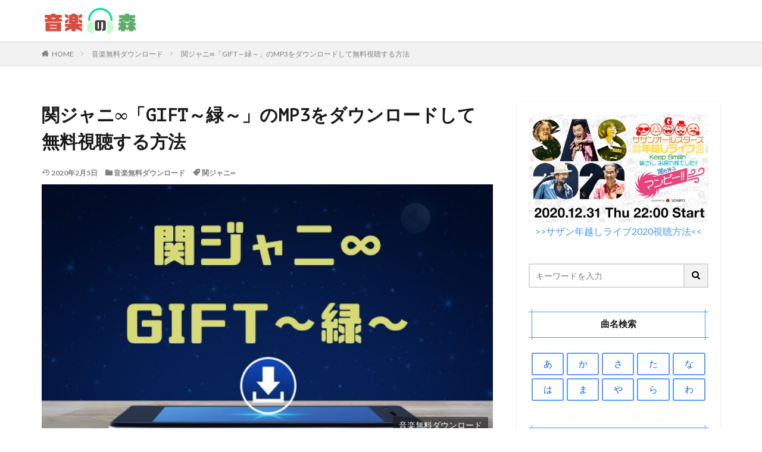

--- FILE ---
content_type: text/html; charset=UTF-8
request_url: https://musiclauncher.jp/kanjani8-green-mp3download/
body_size: 16578
content:

<!DOCTYPE html>

<html lang="ja" prefix="og: http://ogp.me/ns#" class="t-html 
">

<head prefix="og: http://ogp.me/ns# fb: http://ogp.me/ns/fb# article: http://ogp.me/ns/article#">
<meta charset="UTF-8">
<title>関ジャニ∞「GIFT～緑～」のMP3をダウンロードして無料視聴する方法│音楽の森</title>
<link rel='dns-prefetch' href='//webfonts.xserver.jp' />
<link rel='dns-prefetch' href='//s0.wp.com' />
<link rel='dns-prefetch' href='//fonts.googleapis.com' />
<link rel='stylesheet' id='dashicons-css'  href='https://c0.wp.com/c/5.6.16/wp-includes/css/dashicons.min.css' type='text/css' media='all' />
<link rel='stylesheet' id='thickbox-css'  href='https://c0.wp.com/c/5.6.16/wp-includes/js/thickbox/thickbox.css' type='text/css' media='all' />
<link rel='stylesheet' id='wp-block-library-css'  href='https://c0.wp.com/c/5.6.16/wp-includes/css/dist/block-library/style.min.css' type='text/css' media='all' />
<link rel='stylesheet' id='contact-form-7-css'  href='https://musiclauncher.jp/wp-content/plugins/contact-form-7/includes/css/styles.css?ver=5.1.7' type='text/css' media='all' />
<link rel='stylesheet' id='tt-easy-google-fonts-css'  href='https://fonts.googleapis.com/css?family=PT+Mono%3Aregular&#038;subset=latin%2Call&#038;ver=5.6.16' type='text/css' media='all' />
<link rel='stylesheet' id='jetpack_css-css'  href='https://c0.wp.com/p/jetpack/7.8.4/css/jetpack.css' type='text/css' media='all' />
<script src='https://c0.wp.com/c/5.6.16/wp-includes/js/jquery/jquery.min.js' id='jquery-core-js'></script>
<script src='https://c0.wp.com/c/5.6.16/wp-includes/js/jquery/jquery-migrate.min.js' id='jquery-migrate-js'></script>
<script src='//webfonts.xserver.jp/js/xserver.js?ver=1.2.1' id='typesquare_std-js'></script>
<link rel="https://api.w.org/" href="https://musiclauncher.jp/wp-json/" /><link rel="alternate" type="application/json" href="https://musiclauncher.jp/wp-json/wp/v2/posts/3163" /><link rel="alternate" type="application/json+oembed" href="https://musiclauncher.jp/wp-json/oembed/1.0/embed?url=https%3A%2F%2Fmusiclauncher.jp%2Fkanjani8-green-mp3download%2F" />
<link rel="alternate" type="text/xml+oembed" href="https://musiclauncher.jp/wp-json/oembed/1.0/embed?url=https%3A%2F%2Fmusiclauncher.jp%2Fkanjani8-green-mp3download%2F&#038;format=xml" />

<link rel='dns-prefetch' href='//v0.wordpress.com'/>
<link rel='dns-prefetch' href='//c0.wp.com'/>
<style type='text/css'>img#wpstats{display:none}</style><link class="css-async" rel href="https://musiclauncher.jp/wp-content/themes/the-thor/css/icon.min.css">
<link class="css-async" rel href="https://fonts.googleapis.com/css?family=Lato:100,300,400,700,900">
<link class="css-async" rel href="https://fonts.googleapis.com/css?family=Fjalla+One">
<link rel="stylesheet" href="https://fonts.googleapis.com/css?family=Noto+Sans+JP:100,200,300,400,500,600,700,800,900">
<link rel="stylesheet" href="https://musiclauncher.jp/wp-content/themes/the-thor/style.min.css">
<link class="css-async" rel href="https://musiclauncher.jp/wp-content/themes/the-thor-child/style-user.css?1572150781">
<link rel="canonical" href="https://musiclauncher.jp/kanjani8-green-mp3download/" />
<script src="https://ajax.googleapis.com/ajax/libs/jquery/1.12.4/jquery.min.js"></script>
<meta http-equiv="X-UA-Compatible" content="IE=edge">
<meta name="viewport" content="width=device-width, initial-scale=1, viewport-fit=cover"/>
<style>
.widget.widget_nav_menu ul.menu{border-color: rgba(68,148,252,0.15);}.widget.widget_nav_menu ul.menu li{border-color: rgba(68,148,252,0.75);}.widget.widget_nav_menu ul.menu .sub-menu li{border-color: rgba(68,148,252,0.15);}.widget.widget_nav_menu ul.menu .sub-menu li .sub-menu li:first-child{border-color: rgba(68,148,252,0.15);}.widget.widget_nav_menu ul.menu li a:hover{background-color: rgba(68,148,252,0.75);}.widget.widget_nav_menu ul.menu .current-menu-item > a{background-color: rgba(68,148,252,0.75);}.widget.widget_nav_menu ul.menu li .sub-menu li a:before {color:#4494fc;}.widget.widget_nav_menu ul.menu li a{background-color:#4494fc;}.widget.widget_nav_menu ul.menu .sub-menu a:hover{color:#4494fc;}.widget.widget_nav_menu ul.menu .sub-menu .current-menu-item a{color:#4494fc;}.widget.widget_categories ul{border-color: rgba(68,148,252,0.15);}.widget.widget_categories ul li{border-color: rgba(68,148,252,0.75);}.widget.widget_categories ul .children li{border-color: rgba(68,148,252,0.15);}.widget.widget_categories ul .children li .children li:first-child{border-color: rgba(68,148,252,0.15);}.widget.widget_categories ul li a:hover{background-color: rgba(68,148,252,0.75);}.widget.widget_categories ul .current-menu-item > a{background-color: rgba(68,148,252,0.75);}.widget.widget_categories ul li .children li a:before {color:#4494fc;}.widget.widget_categories ul li a{background-color:#4494fc;}.widget.widget_categories ul .children a:hover{color:#4494fc;}.widget.widget_categories ul .children .current-menu-item a{color:#4494fc;}.widgetSearch__input:hover{border-color:#4494fc;}.widgetCatTitle{background-color:#4494fc;}.widgetCatTitle__inner{background-color:#4494fc;}.widgetSearch__submit:hover{background-color:#4494fc;}.widgetProfile__sns{background-color:#4494fc;}.widget.widget_calendar .calendar_wrap tbody a:hover{background-color:#4494fc;}.widget ul li a:hover{color:#4494fc;}.widget.widget_rss .rsswidget:hover{color:#4494fc;}.widget.widget_tag_cloud a:hover{background-color:#4494fc;}.widget select:hover{border-color:#4494fc;}.widgetSearch__checkLabel:hover:after{border-color:#4494fc;}.widgetSearch__check:checked .widgetSearch__checkLabel:before, .widgetSearch__check:checked + .widgetSearch__checkLabel:before{border-color:#4494fc;}.widgetTab__item.current{border-top-color:#4494fc;}.widgetTab__item:hover{border-top-color:#4494fc;}.searchHead__title{background-color:#4494fc;}.searchHead__submit:hover{color:#4494fc;}.menuBtn__close:hover{color:#4494fc;}.menuBtn__link:hover{color:#4494fc;}@media only screen and (min-width: 992px){.menuBtn__link {background-color:#4494fc;}}.t-headerCenter .menuBtn__link:hover{color:#4494fc;}.searchBtn__close:hover{color:#4494fc;}.searchBtn__link:hover{color:#4494fc;}.breadcrumb__item a:hover{color:#4494fc;}.pager__item{color:#4494fc;}.pager__item:hover, .pager__item-current{background-color:#4494fc; color:#fff;}.page-numbers{color:#4494fc;}.page-numbers:hover, .page-numbers.current{background-color:#4494fc; color:#fff;}.pagePager__item{color:#4494fc;}.pagePager__item:hover, .pagePager__item-current{background-color:#4494fc; color:#fff;}.heading a:hover{color:#4494fc;}.eyecatch__cat{background-color:#4494fc;}.the__category{background-color:#4494fc;}.dateList__item a:hover{color:#4494fc;}.controllerFooter__item:last-child{background-color:#4494fc;}.controllerFooter__close{background-color:#4494fc;}.bottomFooter__topBtn{background-color:#4494fc;}.mask-color{background-color:#4494fc;}.mask-colorgray{background-color:#4494fc;}.pickup3__item{background-color:#4494fc;}.categoryBox__title{color:#4494fc;}.comments__list .comment-meta{background-color:#4494fc;}.comment-respond .submit{background-color:#4494fc;}.prevNext__pop{background-color:#4494fc;}.swiper-pagination-bullet-active{background-color:#4494fc;}.swiper-slider .swiper-button-next, .swiper-slider .swiper-container-rtl .swiper-button-prev, .swiper-slider .swiper-button-prev, .swiper-slider .swiper-container-rtl .swiper-button-next	{background-color:#4494fc;}body{background:#ffffff;}.snsFooter{background-color:#4494fc}.widget-main .heading.heading-widget{background-color:#4494fc}.widget-main .heading.heading-widgetsimple{background-color:#4494fc}.widget-main .heading.heading-widgetsimplewide{background-color:#4494fc}.widget-main .heading.heading-widgetwide{background-color:#4494fc}.widget-main .heading.heading-widgetbottom:before{border-color:#4494fc}.widget-main .heading.heading-widgetborder{border-color:#4494fc}.widget-main .heading.heading-widgetborder::before,.widget-main .heading.heading-widgetborder::after{background-color:#4494fc}.widget-side .heading.heading-widget{background-color:#4494fc}.widget-side .heading.heading-widgetsimple{background-color:#4494fc}.widget-side .heading.heading-widgetsimplewide{background-color:#4494fc}.widget-side .heading.heading-widgetwide{background-color:#4494fc}.widget-side .heading.heading-widgetbottom:before{border-color:#4494fc}.widget-side .heading.heading-widgetborder{border-color:#4494fc}.widget-side .heading.heading-widgetborder::before,.widget-side .heading.heading-widgetborder::after{background-color:#4494fc}.widget-foot .heading.heading-widget{background-color:#4494fc}.widget-foot .heading.heading-widgetsimple{background-color:#4494fc}.widget-foot .heading.heading-widgetsimplewide{background-color:#4494fc}.widget-foot .heading.heading-widgetwide{background-color:#4494fc}.widget-foot .heading.heading-widgetbottom:before{border-color:#4494fc}.widget-foot .heading.heading-widgetborder{border-color:#4494fc}.widget-foot .heading.heading-widgetborder::before,.widget-foot .heading.heading-widgetborder::after{background-color:#4494fc}.widget-menu .heading.heading-widget{background-color:#4494fc}.widget-menu .heading.heading-widgetsimple{background-color:#4494fc}.widget-menu .heading.heading-widgetsimplewide{background-color:#4494fc}.widget-menu .heading.heading-widgetwide{background-color:#4494fc}.widget-menu .heading.heading-widgetbottom:before{border-color:#4494fc}.widget-menu .heading.heading-widgetborder{border-color:#4494fc}.widget-menu .heading.heading-widgetborder::before,.widget-menu .heading.heading-widgetborder::after{background-color:#4494fc}.still{height: 150px;}@media only screen and (min-width: 768px){.still {height: 450px;}}.rankingBox__bg{background-color:#4494fc}.the__ribbon{background-color:#4494fc}.the__ribbon:after{border-left-color:#4494fc; border-right-color:#4494fc}.content .afTagBox__btnDetail{background-color:#37c6c6;}.widget .widgetAfTag__btnDetail{background-color:#37c6c6;}.content .afTagBox__btnAf{background-color:#4494fc;}.widget .widgetAfTag__btnAf{background-color:#4494fc;}.content a{color:#4494fc;}.phrase a{color:#4494fc;}.content .sitemap li a:hover{color:#4494fc;}.content h2 a:hover,.content h3 a:hover,.content h4 a:hover,.content h5 a:hover{color:#4494fc;}.content ul.menu li a:hover{color:#4494fc;}.content .es-LiconBox:before{background-color:#a83f3f;}.content .es-LiconCircle:before{background-color:#a83f3f;}.content .es-BTiconBox:before{background-color:#a83f3f;}.content .es-BTiconCircle:before{background-color:#a83f3f;}.content .es-BiconObi{border-color:#a83f3f;}.content .es-BiconCorner:before{background-color:#a83f3f;}.content .es-BiconCircle:before{background-color:#a83f3f;}.content .es-BmarkHatena::before{background-color:#005293;}.content .es-BmarkExcl::before{background-color:#b60105;}.content .es-BmarkQ::before{background-color:#005293;}.content .es-BmarkQ::after{border-top-color:#005293;}.content .es-BmarkA::before{color:#b60105;}.content .es-BsubTradi::before{color:#ffffff;background-color:#b60105;border-color:#b60105;}.btn__link-primary{color:#ffffff; background-color:#1295ed;}.content .btn__link-primary{color:#ffffff; background-color:#1295ed;}.searchBtn__contentInner .btn__link-search{color:#ffffff; background-color:#1295ed;}.btn__link-secondary{color:#ffffff; background-color:#ea7338;}.content .btn__link-secondary{color:#ffffff; background-color:#ea7338;}.btn__link-search{color:#ffffff; background-color:#ea7338;}.btn__link-normal{color:#dd9933;}.content .btn__link-normal{color:#dd9933;}.btn__link-normal:hover{background-color:#dd9933;}.content .btn__link-normal:hover{background-color:#dd9933;}.comments__list .comment-reply-link{color:#dd9933;}.comments__list .comment-reply-link:hover{background-color:#dd9933;}@media only screen and (min-width: 992px){.subNavi__link-pickup{color:#dd9933;}}@media only screen and (min-width: 992px){.subNavi__link-pickup:hover{background-color:#dd9933;}}.partsH2-33 h2{color:#333333;}.partsH2-33 h2::before{border-color:#333bdd;}.partsH2-33 h2::after{border-color:#333bdd;}.partsH3-8 h3{color:#191919;}.partsH3-8 h3::after{background: linear-gradient(to right, #333bdd, #ffc1d2);}.partsH4-83 h4{color:#191919; border-color:#333bdd;}.partsH4-83 h4:first-letter{color:#d82020;}.partsH5-82 h5{color:#191919;}.partsH5-82 h5:first-letter{color:#d82020;}.content ul > li::before{color:#a83f3f;}.content ul{color:#191919;}.content ol > li::before{color:#a83f3f; border-color:#a83f3f;}.content ol > li > ol > li::before{background-color:#a83f3f; border-color:#a83f3f;}.content ol > li > ol > li > ol > li::before{color:#a83f3f; border-color:#a83f3f;}.content ol{color:#191919;}.content .balloon .balloon__text{color:#191919; background-color:#f2f2f2;}.content .balloon .balloon__text-left:before{border-left-color:#f2f2f2;}.content .balloon .balloon__text-right:before{border-right-color:#f2f2f2;}.content .balloon-boder .balloon__text{color:#191919; background-color:#ffffff;  border-color:#d8d8d8;}.content .balloon-boder .balloon__text-left:before{border-left-color:#d8d8d8;}.content .balloon-boder .balloon__text-left:after{border-left-color:#ffffff;}.content .balloon-boder .balloon__text-right:before{border-right-color:#d8d8d8;}.content .balloon-boder .balloon__text-right:after{border-right-color:#ffffff;}.content blockquote{color:#191919; background-color:#f2f2f2;}.content blockquote::before{color:#d8d8d8;}.content table{color:#191919; border-top-color:#E5E5E5; border-left-color:#E5E5E5;}.content table th{background:#63a6d3; color:#ffffff; ;border-right-color:#E5E5E5; border-bottom-color:#E5E5E5;}.content table td{background:#ffffff; ;border-right-color:#E5E5E5; border-bottom-color:#E5E5E5;}.content table tr:nth-child(odd) td{background-color:#ffffff;}
</style>
		<style type="text/css" id="wp-custom-css">
			.keikou {
  background: linear-gradient(transparent 60%, #ff9 40%);
}
.dot {
    border-bottom: 1px dotted;
}


.btn,
a.btn,
button.btn {
  font-weight: 700;
  line-height: 1.2;
  position: relative;
  display: inline-block;
  cursor: pointer;
  -webkit-user-select: none;
  -moz-user-select: none;
  -ms-user-select: none;
  user-select: none;
  -webkit-transition: all 0.3s;
  transition: all 0.3s;
  text-align: center;
  vertical-align: middle;
  text-decoration: none;
  letter-spacing: 0.1em;
  color: #212529;
  border-radius: 0.5rem;
}

.btn-wrap {
	padding-top:30px;
	margin-bottom:70px;
}

a.btn-c {
  font-size: 2.2rem;
  position: relative;
  padding: 0.25rem 2rem 1.5rem 3.5rem;
  color: #fff;
  background: #32b16c;
  -webkit-box-shadow: 0 5px 0 #2c9d60;
  box-shadow: 0 5px 0 #2c9d60;
}

a.btn-c span {
  font-size: 0.7em;
  position: absolute;
  top: -10px;
  left: calc(50% - 150px);
  display: block;
  width: 300px;
  padding: 0.2rem 0;
  color: #32b16c;
  border: 2px solid #32b16c;
  border-radius: 0.5rem;
  background: #fff;
  -webkit-box-shadow: 0 3px 3px rgba(0, 0, 0, 0.2);
  box-shadow: 0 3px 3px rgba(0, 0, 0, 0.2);
}

a.btn-c:hover {
  -webkit-transform: translate(0, 3px);
  transform: translate(0, 3px);
  color: #fff;
  background: #30a967;
  -webkit-box-shadow: 0 2px 0 #2c9d60;
  box-shadow: 0 2px 0 #2c9d60;
}

a.btn-c:hover:before {
  left: rem;
}

.comment-form-email {display: none;}
.comment-form-url {display: none;}
.form-allowed-tags {display: none;}
.comment-notes {display:none; }

.wasub {
    color: #333333;/*文字色*/
    background: #ffffff;
    border: solid 1px #c0c0c0;/*線*/
    border-radius: 3px;/*角の丸み*/
}
.wasub p {
    margin: 0; 
    padding: 0;
}

/*内部リンクの背景色*/
.content .sitecard {
        background-color: #ffffff;
}

/*外部リンクの背景色*/
.content .blogcard {
        background-color: #ffffff;
}


/*目次*/
.content .outline {
	border: 2px solid #99CCFF;/*外枠色*/
padding: 15px 0 15px;
background:#ffffff;/*背景色*/
}

.content li ul li .outline__number{
font-weight:bold;
color:#cfcfcf;
width:auto;
}

.content .outline__number{
width:0.5em;
height:1em;
padding:0 8pt;
line-height:2em;
text-align:center;
background:none;
font-family: 'Dosis', sans-serif;
}

.content .outline__link {
display: block;
color:#777;/*見出し文字色*/
	font-size:11pt;
}

.content .outline__link:hover {
color: #6699CC; /*ホバー色*/
}

.outline__title {
color: #777; /*「目次」の文字色*/
font-weight: 700;
width:100%;
padding-left:4% ;
	
}

.content .outline__switch{
right:1.5rem;
top:10px;
}

.content .outline__toggle:checked + .outline__switch::before {
content: "［ ▲ CLOSE ］"; /*「閉じる」を上書き*/
color:#58a9ef;
}

.content .outline__toggle:checked + .outline__switch + .outline__list {
margin-top: 1rem;
}

.content .outline__switch::before {
content: "［ ▼ OPEN ］"; /*「開く」を上書き*/
border: 0;
color:#58a9ef; /*「開く」「閉じる」の文字色*/
}

.content .outline__switch + .outline__list {
background: transparent;
}

.content .outline__switch + ul.outline__list {
margin-left:10px;
margin-right:10px;
border-top:2px dotted #cfcfcf; 
}

.content .outline__switch + .outline__list-2 li:first-child{
margin-top:2rem;
}

.content .outline__switch + .outline__list-2 li ul li:first-child{
margin-top:1rem;
}

.outline__list-2 > li > a{
font-weight:700;
}

.outline__title:before{
font-family: "icomoon";
content: "\e92f";/*アイコン*/
margin-right:3px;
}

@media only screen and (min-width: 992px){
.outline__list-2 > li > a{
font-weight:700;
}

.content .outline {
width:100%;
align-content:center;
	margin:30px 0 20px 0;
}
}

@media only screen and (max-width: 991px){
.content .outline {
width:100%;
margin:3rem 0;
}
}


/* パソコンで見たときは"pc"のclassがついた画像が表示される */
.pcc { display: block !important; }
.spp { display: none !important; }
/* スマートフォンで見たときは"sp"のclassがついた画像が表示される */
@media only screen and (max-width: 767px) {
.pcc { display: none !important; }
.spp { display: block !important; }
}

.content .event_table{
	border-collapse:separate; 
	border: none;
	border-spacing: 10px;
	width: 100%;
	font-size:1.1em;
}

.content .event_table td{
	border-radius: 5px; 
	text-align: center; 
	padding: 10px 0; 
	border:solid 3px #5D99FF;
	
}

.content .event_table td a{
	display:block;
	width:100%;
	height:100%;
}

.content .event_table tr td:hover {
	background-color: #DDEEFF;
	color:#005FFF;
}

.content .event_table:after{
	background:none;
}

.side_table{
	border-collapse:separate; 
	border: none;
	border-spacing: 5px;
	width: 100%;
	font-size:1.1em;
		color:#005FFF;
}

.side_table td{
	border-radius: 3px; 
	text-align: center; 
	padding: 10px 0; 
	border:solid 1.5px #5D99FF;
}

.side_table td a{
	display:block;
	width:100%;
	height:100%;
}

.side_table tr td:hover {
	background-color: #DDEEFF;
	color:#005FFF;
}

.side_table:after{
	background:none;
}


/* アイキャッチ画像のカテゴリー表記カスタマイズ */
.eyecatch__cat  {
position: absolute;
top: initial; /* 上からの位置を指定 */
right: 1%; /* 右からの位置を指定 */
left: initial; /* 左からの位置を指定 */
bottom: 2%; /* 下からの位置を指定 */
border-radius: 2px; /* カテゴリーの枠を角丸にする */
}
 /* カテゴリーの色を指定 */
.eyecatch__cat {
background-color: rgba(25, 25, 25, 0.6); /* 0.6が透明度 */
}
/* 枠サイズを指定 */
.eyecatch__cat a {
padding: 4px 10px;
}
/* カテゴリーの前に表示されているアイコンを削除 */
.eyecatch__cat a::before, .the__category a::before {
content: "";
margin-right: 0px;
}



/* パンチ　BOX　Ａ */
.punch-box-a {
 position: relative;
 margin: 2em auto;
 padding: 43px 20px 20px;
 width: 100%; /* ボックス幅 */
 background-color: #f8f8f8; /* ボックス背景色 */
 color: #666666; /* 文章色 */
 border: 1px solid #dddddd; /* 枠線 */

}
.punch-box-a::before, 
.punch-box-a::after {
 position: absolute;
 content: '';
 top: 10px;
 width: 18px;
 height : 18px;
 background-color: #fff; /*穴背景色*/
 box-shadow: -1px -1px 8px #cccccc inset;
 border: 1px solid #ccc; /*穴*/
 border-radius: 50%;
}
.punch-box-a::before { left: 80px;}
.punch-box-a::after { right: 80px;}




/*******************タブ切り替え*******************/
.tabs {
  margin-top: 50px;
  padding-bottom: 40px;
  background-color: #fff;
  width: 100%;
  margin: 0 auto;
}

.tab_item {
  width: calc(100%/8);
  height: 50px;
  background-color: #d9d9d9;
  border:1px solid #ffffff;
  line-height: 50px;
  font-size: 16px;
  text-align: center;
  color: #565656;
  display: block;
  float: left;
  text-align: center;
  font-weight: bold;
  transition: monday 0.2s ease;
}
.tab_item:hover {
  opacity: 0.75;
}

.tabs input[name="tab_item"] {
  display: none;
}

.tab_content {
  display: none;
  padding: 20px 10px 0;
  clear: both;
  overflow: hidden;
}

#monday:checked ~ #monday_content,
#tuesday:checked ~ #tuesday_content,
#wednesday:checked ~ #wednesday_content,
#thursday:checked ~ #thursday_content,
#friday:checked ~ #friday_content,
#saturday:checked ~ #saturday_content,
#sunday:checked ~ #sunday_content,
#otherday:checked ~ #otherday_content{
  display: block;
}

.tabs input:checked + .tab_item {
  background-color: #0096c8;
  color: #fff;
}

ul.program_item {
  width: 100%;
  padding:0;
	font-size:0;
}

ul.program_item li {
width:calc(95%/3);
display: inline-block;
margin:0 !important;
padding:0 !important;
margin-right:2.1% !important;
vertical-align:top;
margin-bottom:20px !important;
}

ul.program_item li:nth-child(3n){
margin-right:0!important;
}

.col_wrap{
display: flex;
flex-wrap: wrap;
justify-content: flex-start;
}

.col_l{
width:27%;
margin-right:4%;
}

.col_l img{
width:100%;
}

.col_r{
width:69%;
margin:0 !important;
font-size:13px;
}

.col_r a{
color: #4169e1;
	font-weight:bold;
}



.col_r p{
margin:0;
padding:0;
margin-top:5px;
}

@media only screen and (max-width: 767px) {

.tab_content {
  padding: 1px;
  padding-top:20px !important;
}

.tab_item {
width: calc(100%/4);
}

ul.program_item li {
width:100%;
margin-right:0;
margin-bottom:10px !important;
padding-right:0 !important;
padding-bottom:10px !important;
border-bottom:1px solid #d9d9d9;
}

.col_l{
width:17%;
margin-right:3%;
}

.col_r{
width:80%;
}
}

.movie_ttl{
margin:0 !important;
margin-top:0 !important;
margin-bottom:2px !important;
line-height:1.2em;
}



.movie_time{
position:relative;
color:#a3a3a3;
margin:0 !important;
margin-top:0 !important;
margin-left:17px !important;
margin-bottom:1px !important;
}

.movie_time:before{ 
position: absolute;
left:-17px;
top: 50%;
-webkit-transform : translateY(-50%);
transform : translateY(-50%);
content:'';
display: inline-block;
background-image: url(https://aniculbu.jp/wp-content/uploads/2019/10/time_icon.png);
background-size: contain;
vertical-align: middle;
width:13px;
height:13px;
}

.movie_img{
margin:0 !important;
margin-top:0 !important;
}

.movie_img img{
width:calc(96%/3);
margin:0 !important;
margin-right:2% !important;
float:left;
}


.movie_img img:nth-child(3n){
margin-right:0 !important;
}

.mt_5{
margin-top:5px !important;
}

.bg_gr{
background:#f3f3f5;
}

@media only screen and (max-width: 767px) {
	
.movie_img img{
width:53px;
}
}


/*****THE THOR リストアイコン打ち消し******/

.content ul.program_item > li:before {
content:""
}



.box30 {
	 position: relative;
	width: 100%; /* ボックス幅 */
 margin: 1em auto;
    background:#FFF0F5;
	border: solid 2px #FF0033;
		color:#333333;
}
.box30 .box-title {
    font-size: 1.1em;
    background: #FF0033;
    padding: 4px;
    text-align: center;
    color: #FFF;
    font-weight: bold;
    letter-spacing: 0.05em;
}
.box30 p {
    padding: 15px 20px;
    margin: 0;
}




/* メモ　クリップ　Ａ */
.clip-box-a {
 position: relative;
 margin: 2em auto;
 padding: 15px 15px 30px 15px;
 width: 95%; /* ボックス幅 */
 background-color: #fff; /* ボックス背景色 */
 color: #555555; /* 文章色 */
 border: 1px solid #3399FF; /* 枠線 */
 box-shadow: 1px 1px 1px #acacac; /* 影の色 */
}
.clip-box-a::before {
 position: absolute;
 content: '';
 top: -15px;
 right: 10px;
 height: 55px;
 width: 15px;
 border: 3px solid #555555; /*クリップ色 */
 background-color: none;
 border-radius: 12px;
 box-shadow: 1px 1px 2px #999;
 transform: rotate(10deg);
 z-index: 1;
}
.clip-box-a::after {
 position: absolute;
 content: '';
 top: 0px;
 width: 10px; 
 right: 20px;
 border: solid 5px #fff; /*背景色と同じ色にする*/
 z-index: 2;
}




ul.cp_list {
	padding: 0.5em;
	list-style-type: none;
}
ul.cp_list li {
	position: relative;
	padding: 0.5em 1em 0.5em 1.7em;
	margin-bottom:5px;
	border-bottom: 1px  dashed #a9a9a9;
}
ul.cp_list li:after,
ul.cp_list li:before{
	content:'';
	position: absolute;
	border-radius: 50%;
}
ul.cp_list li:before {
	top: 50%;
	left: 0.2em;
	width: 15px;
	height: 15px;
	background-color: rgba(25,118,210, 0.7);
	transform: translateY(-50%);
}


.koubtn{
	margin:0 auto;
    width:89%;
    height:45px;
    line-height:45px;

}
.koubtn a{
    display:block;
    width:100%;
    height:100%;
    text-decoration: none;
    background:#EB894B;
    text-align:center;
    border:1px solid #FFFFFF;
    color:#FFFFFF;
    font-size:1em;
    font-weight:bold;
    box-shadow:0px 0px 0px 2px #EB8B44 ;
    transition: all 0.5s ease;
}
.koubtn a:hover{
    background:#D66631;
    color:#ffffff;
    margin-left:0px;
    margin-top:0px;
    border:1px solid #FFFFFF;
    box-shadow:0px 0px 0px 2px #EB8B44 ;
}


.saisinbtn{
	margin:0 auto;
    width:98%;
    height:55px;
    line-height:55px;

}
.saisinbtn a{
    display:block;
    width:100%;
    height:100%;
    text-decoration: none;
    background:#EB894B;
    text-align:center;
    border:1px solid #FFFFFF;
    color:#FFFFFF;
    font-size:18px;
    font-weight:bold;
    box-shadow:0px 0px 0px 4px #EB8B44 ;
    transition: all 0.5s ease;
}
.saisinbtn a:hover{
    background:#26841a;
    color:#FFFFFF;
    margin-left:0px;
    margin-top:0px;
    border:1px solid #FFFFFF;
    box-shadow:0px 0px 0px 4px #EB8B44 ;
}



/************吹き出し*************/

.balloon_01 {
	position: relative;
	display: block;
	margin: 30px 0 8px;
	padding: 20px;
	width:100vw;
	margin-left: calc(50% - 50vw);
	text-align:center;
	background: #6FB83F;/***吹き出し背景色***/
	color: #ffffff;/***吹き出し文字色***/
	font-size: 20px;
	font-weight:bold;
}

.balloon_01:before {
	content: "";
	position: absolute;
	top: 100%;
	left: 50%;
	margin-left: -15px;
	border: 15px solid transparent;
	border-top: 15px solid #6FB83F;/***吹き出し背景色***/
}

.balloon_01 p {
  margin: 0;
  padding: 0;
}

.jump {
  animation: 0.5s jump infinite alternate linear;
}
@keyframes jump {
  to { transform: transtateY(0); }
  from { transform: translateY(5px); }
}


@media only screen and (min-width: 768px) {
	.balloon_01 {
		width:100%;
		margin-left: 0;
		border-radius: 8px;
	}
}

/************CVボタン*************/

.cv_bg{
	width:100%;
	margin-bottom:30px;
	padding:30px 5px;
	background:#FFFFDD;/***背景色***/
}

.cv_btn {
	display: block;
	padding: 20px 20px;
	width:100%;
	text-decoration: none;
	text-align:center;
	background: #FF773E;/***ボタン背景***/
	color: #ffffff !important;/***ボタン文字色***/
	font-size:25px;
	font-weight:bold;
	border-bottom: solid 4px #b31c24;/***ボタン下枠線色***/
	border-radius: 8px;
}
.cv_btn:hover {
/***指定なし***/
}

@media only screen and (min-width: 768px) {
	.cv_bg {
		padding:30px 50px;
		width:100%;
		margin-left: 0;
	}


	.cv_btn {
		padding: 30px 20px;
		width:100%;
		font-size:28px;
		border-radius: 8px;
		color:#ffffff;
	}
}


/*FODボタン*/
a.bttn-fod{
	  display: block;
			padding:5px;
		width:100%;
	  text-decoration: none;
  color: #fff !important;
  background: #FF6600;
  font-weight: bold;
  font-size:14px;
  border-radius: 10px;
  text-align:center;
	border-bottom: solid 4px #cc6600;
}

a.bttn-fod:before {
	content: "";
  display: inline-block;
	width: 110px;
  height: 100px;
  background: url("https://musiclauncher.jp/wp-content/uploads/2020/12/fod.png")left no-repeat;
  background-size: 90%;
	vertical-align: middle;
}
a.bttn-fod:hover {
    background: #6FB83F;
		border-bottom: solid 4px #339900;
}
 
@media screen and (min-width: 768px){
  a.bttn-fod{
    margin: 0px auto;
		width:100%;
    font-size:25px;
    display:inline-block;
    }
  a.btn-fod:before {
        margin: -3px 10px 0 0;
    }
}



/*U-NEXTボタン*/
a.bttn-unext{
			padding:5px;
  margin: 10px 0;
  display: block;
  color: #fff !important;
  background: #FF6600;
  text-decoration: none;
  font-weight: bold;
  font-size:14px;
  border-radius: 10px;
  text-align:center;
	border-bottom: solid 4px #cc6600;
}

a.bttn-unext:before {
	content: "";
  display: inline-block;
	width: 110px;
  height: 100px;
  background: url("https://musiclauncher.jp/wp-content/uploads/2020/12/u-next.png")left no-repeat;
  background-size: 90%;
	vertical-align: middle;
}
a.bttn-unext:hover {
    background: #6FB83F;
		border-bottom: solid 4px #339900;
}
 
@media screen and (min-width: 768px){
  a.bttn-unext{
    margin: 0px auto;
		width:100%;
    font-size:25px;
    display:inline-block;
    }
  a.btn-unext:before {
        margin: -3px 10px 0 0;
    }
}

/*Huluボタン*/
a.bttn-hulu{
			padding:5px;
  margin: 10px 0;
  display: block;
  color: #fff !important;
  background: #FF6600;
  text-decoration: none;
  font-weight: bold;
  font-size:14px;
  border-radius: 10px;
  text-align:center;
	border-bottom: solid 4px #cc6600;
}

a.bttn-hulu:before {
	content: "";
  display: inline-block;
	width: 110px;
  height: 100px;
  background: url("https://musiclauncher.jp/wp-content/uploads/2020/12/hulu.png")left no-repeat;
  background-size: 90%;
	vertical-align: middle;
}
a.bttn-hulu:hover {
    background: #6FB83F;
		border-bottom: solid 4px #339900;
}
 
@media screen and (min-width: 768px){
  a.bttn-hulu{
    margin: 0px auto;
		width:100%;
    font-size:25px;
    display:inline-block;
    }
  a.btn-hulu:before {
        margin: -3px 10px 0 0;
    }
}


/*paraviボタン*/
a.bttn-paravi{
			padding:5px;
  margin: 10px 0;
  display: block;
  color: #fff !important;
  background: #FF6600;
  text-decoration: none;
  font-weight: bold;
  font-size:14px;
  border-radius: 10px;
  text-align:center;
	border-bottom: solid 4px #cc6600;
}

a.bttn-paravi:before {
	content: "";
  display: inline-block;
	width: 110px;
  height: 100px;
  background: url("https://musiclauncher.jp/wp-content/uploads/2020/12/paravi.png")left no-repeat;
  background-size: 90%;
	vertical-align: middle;
}
a.bttn-paravi:hover {
    background: #6FB83F;
		border-bottom: solid 4px #339900;
}
 
@media screen and (min-width: 768px){
  a.bttn-paravi{
    margin: 0px auto;
		width:100%;
    font-size:25px;
    display:inline-block;
    }
  a.btn-paravi:before {
        margin: -3px 10px 0 0;
    }
}


/*TELASAボタン*/
a.bttn-telasa{
			padding:5px;
  margin: 10px 0;
  display: block;
  color: #fff !important;
  background: #FF6600;
  text-decoration: none;
  font-weight: bold;
  font-size:14px;
  border-radius: 10px;
  text-align:center;
	border-bottom: solid 4px #cc6600;
}

a.bttn-telasa:before {
	content: "";
  display: inline-block;
	width: 110px;
  height: 100px;
  background: url("https://musiclauncher.jp/wp-content/uploads/2020/12/telasa.jpg")left no-repeat;
  background-size: 90%;
	vertical-align: middle;
}
a.bttn-telasa:hover {
    background: #6FB83F;
		border-bottom: solid 4px #339900;
}
 
@media screen and (min-width: 768px){
  a.bttn-telasa{
    margin: 0px auto;
		width:100%;
    font-size:25px;
    display:inline-block;
    }
  a.btn-telasa:before {
        margin: -3px 10px 0 0;
    }
}



/*Netflixボタン*/
a.bttn-netflix{
			padding:5px;
  margin: 10px 0;
  display: block;
  color: #fff !important;
  background: #FF6600;
  text-decoration: none;
  font-weight: bold;
  font-size:14px;
  border-radius: 10px;
  text-align:center;
	border-bottom: solid 4px #cc6600;
}

a.bttn-netflix:before {
	content: "";
  display: inline-block;
	width: 110px;
  height: 100px;
  background: url("https://musiclauncher.jp/wp-content/uploads/2020/12/netflix.jpg")left no-repeat;
  background-size: 90%;
	vertical-align: middle;
}
a.bttn-netflix:hover {
    background: #6FB83F;
		border-bottom: solid 4px #339900;
}
 
@media screen and (min-width: 768px){
  a.bttn-netflix{
    margin: 0px auto;
		width:100%;
    font-size:25px;
    display:inline-block;
    }
  a.btn-netflix:before {
        margin: -3px 10px 0 0;
    }
}



/*amazonボタン*/
a.bttn-amazon{
			padding:5px;
  margin: 10px 0;
  display: block;
  color: #fff !important;
  background: #FF6600;
  text-decoration: none;
  font-weight: bold;
  font-size:14px;
  border-radius: 10px;
  text-align:center;
	border-bottom: solid 4px #cc6600;
}

a.bttn-amazon:before {
	content: "";
  display: inline-block;
	width: 110px;
  height: 100px;
  background: url("https://musiclauncher.jp/wp-content/uploads/2020/12/amazonprime.jpg")left no-repeat;
  background-size: 90%;
	vertical-align: middle;
}
a.bttn-amazon:hover {
    background: #6FB83F;
		border-bottom: solid 4px #339900;
}
 
@media screen and (min-width: 768px){
  a.bttn-amazon{
    margin: 0px auto;
		width:100%;
    font-size:25px;
    display:inline-block;
    }
  a.btn-amazon:before {
        margin: -3px 10px 0 0;
    }
}



/*TSUTAYA DISCASボタン*/
a.bttn-tds{
			padding:5px;
  margin: 10px 0;
  display: block;
  color: #fff !important;
  background: #FF6600;
  text-decoration: none;
  font-weight: bold;
  font-size:14px;
  border-radius: 10px;
  text-align:center;
	border-bottom: solid 4px #cc6600;
}

a.bttn-tds:before {
	content: "";
  display: inline-block;
	width: 110px;
  height: 100px;
  background: url("https://musiclauncher.jp/wp-content/uploads/2020/12/tds.jpg")left no-repeat;
  background-size: 90%;
	vertical-align: middle;
}
a.bttn-tds:hover {
    background: #6FB83F;
		border-bottom: solid 4px #339900;
}
 
@media screen and (min-width: 768px){
  a.bttn-tds{
    margin: 0px auto;
		width:100%;
    font-size:25px;
    display:inline-block;
    }
  a.btn-tds:before {
        margin: -3px 10px 0 0;
    }
}



/*musicjpボタン*/
a.bttn-musicjp{
			padding:5px;
  margin: 10px 0;
  display: block;
  color: #fff !important;
  background: #FF6600;
  text-decoration: none;
  font-weight: bold;
  font-size:14px;
  border-radius: 10px;
  text-align:center;
	border-bottom: solid 4px #cc6600;
}

a.bttn-musicjp:before {
	content: "";
  display: inline-block;
	width: 110px;
  height: 100px;
  background: url("https://musiclauncher.jp/wp-content/uploads/2020/12/music-jp.png")left no-repeat;
  background-size: 90%;
	vertical-align: middle;
}
a.bttn-musicjp:hover {
    background: #6FB83F;
		border-bottom: solid 4px #339900;
}
 
@media screen and (min-width: 768px){
  a.bttn-musicjp{
    margin: 0px auto;
		width:100%;
    font-size:25px;
    display:inline-block;
    }
  a.btn-musicjp:before {
        margin: -3px 10px 0 0;
    }
}


/*dTVボタン*/
a.bttn-dtv{
			padding:5px;
  margin: 10px 0;
  display: block;
  color: #fff !important;
  background: #FF6600;
  text-decoration: none;
  font-weight: bold;
  font-size:14px;
  border-radius: 10px;
  text-align:center;
	border-bottom: solid 4px #cc6600;
}

a.bttn-dtv:before {
	content: "";
  display: inline-block;
	width: 110px;
  height: 100px;
  background: url("https://musiclauncher.jp/wp-content/uploads/2020/12/dtv.png")left no-repeat;
  background-size: 90%;
	vertical-align: middle;
}
a.bttn-dtv:hover {
    background: #6FB83F;
		border-bottom: solid 4px #339900;
}
 
@media screen and (min-width: 768px){
  a.bttn-dtv{
    margin: 0px auto;
		width:100%;
    font-size:25px;
    display:inline-block;
    }
  a.btn-dtv:before {
        margin: -3px 10px 0 0;
    }
}


/*abematvボタン*/
a.bttn-abema{
			padding:5px;
  margin: 10px 0;
  display: block;
  color: #fff !important;
  background: #FF6600;
  text-decoration: none;
  font-weight: bold;
  font-size:14px;
  border-radius: 10px;
  text-align:center;
	border-bottom: solid 4px #cc6600;
}

a.bttn-abema:before {
	content: "";
  display: inline-block;
	width: 110px;
  height: 100px;
  background: url("https://musiclauncher.jp/wp-content/uploads/2020/12/abematv.png")left no-repeat;
  background-size: 90%;
	vertical-align: middle;
}
a.bttn-abema:hover {
    background: #6FB83F;
		border-bottom: solid 4px #339900;
}
 
@media screen and (min-width: 768px){
  a.bttn-abema{
    margin: 0px auto;
		width:100%;
    font-size:25px;
    display:inline-block;
    }
  a.btn-abema:before {
        margin: -3px 10px 0 0;
    }
}

a.bttn-dani{
				padding:5px;
  margin: 10px 0;
  display: block;
  color: #fff !important;
  background: #FF6600;
  text-decoration: none;
  font-weight: bold;
  font-size:14px;
  border-radius: 10px;
  text-align:center;
	border-bottom: solid 4px #cc6600;
}
a.bttn-dani:before {

	content: "";
  display: inline-block;
	width: 110px;
  height: 100px;
  background: url("https://musiclauncher.jp/wp-content/uploads/2020/12/danimestore.png")left no-repeat;
  background-size: 90%;
	vertical-align: middle;
}
a.bttn-dani:hover {
    background: #6FB83F;
		border-bottom: solid 4px #339900;
}
 
@media screen and (min-width: 768px){
  a.bttn-dani{
    margin: 0px auto;
		width:100%;
    font-size:25px;
    display:inline-block;
    }
  a.btn-dani:before {
        margin: -3px 10px 0 0;
    }
}


/*wowowボタン*/
a.bttn-wowow{
				padding:5px;
  margin: 10px 0;
  display: block;
  color: #fff !important;
  background: #FF6600;
  text-decoration: none;
  font-weight: bold;
  font-size:14px;
  border-radius: 10px;
  text-align:center;
	border-bottom: solid 4px #cc6600;
}
a.bttn-wowow:before {

	content: "";
  display: inline-block;
	width: 110px;
  height: 100px;
  background: url("https://musiclauncher.jp/wp-content/uploads/2020/12/wowow.jpg")left no-repeat;
  background-size: 90%;
	vertical-align: middle;
}
a.bttn-wowow:hover {
    background: #6FB83F;
		border-bottom: solid 4px #339900;
}
 
@media screen and (min-width: 768px){
  a.bttn-wowow{
    margin: 0px auto;
		width:100%;
    font-size:25px;
    display:inline-block;
    }
  a.btn-wowow:before {
        margin: -3px 10px 0 0;
    }
}


/*クランクインボタン*/
a.bttn-kurankin{
				padding:5px;
  margin: 10px 0;
  display: block;
  color: #fff !important;
  background: #FF6600;
  text-decoration: none;
  font-weight: bold;
  font-size:14px;
  border-radius: 10px;
  text-align:center;
	border-bottom: solid 4px #cc6600;
}
a.bttn-kurankin:before {

	content: "";
  display: inline-block;
	width: 110px;
  height: 100px;
  background: url("https://musiclauncher.jp/wp-content/uploads/2020/12/crank-in-video.jpg")left no-repeat;
  background-size: 90%;
	vertical-align: middle;
}
a.bttn-kurankin:hover {
    background: #6FB83F;
		border-bottom: solid 4px #339900;
}
 
@media screen and (min-width: 768px){
  a.bttn-kurankin{
    margin: 0px auto;
		width:100%;
    font-size:25px;
    display:inline-block;
    }
  a.btn-kurankin:before {
        margin: -3px 10px 0 0;
    }
}


/*ひかりTVボタン*/
a.bttn-hikaritv{
	  display: block;
			padding:5px;
		width:100%;
	  text-decoration: none;
  color: #fff !important;
  background: #FF6600;
  font-weight: bold;
  font-size:14px;
  border-radius: 10px;
  text-align:center;
	border-bottom: solid 4px #cc6600;
}

a.bttn-hikaritv:before {
	content: "";
  display: inline-block;
	width: 110px;
  height: 100px;
  background: url("https://musiclauncher.jp/wp-content/uploads/2020/12/hikaritv.jpg")left no-repeat;
  background-size: 90%;
	vertical-align: middle;
}
a.bttn-fod:hover {
    background: #6FB83F;
		border-bottom: solid 4px #339900;
}
 
@media screen and (min-width: 768px){
  a.bttn-hikaritv{
    margin: 0px auto;
		width:100%;
    font-size:25px;
    display:inline-block;
    }
  a.btn-hikaritv:before {
        margin: -3px 10px 0 0;
    }
}



/*NHKボタン*/
a.bttn-nhk{
			padding:0 0 0 15px;
  margin: 10px 0;
  display: block;
  color: #fff !important;
  background: #FF6600;
  text-decoration: none;
  font-weight: bold;
  font-size:14px;
  border-radius: 10px;
  text-align:center;
	border-bottom: solid 4px #cc6600;
}

a.bttn-nhk:before {
	content: "";
  display: inline-block;
	width: 110px;
  height: 100px;
  background: url("https://musiclauncher.jp/wp-content/uploads/2020/12/nhkondemand.jpg")left no-repeat;
  background-size: 90%;
	vertical-align: middle;
}
a.bttn-nhk:hover {
    background: #6FB83F;
		border-bottom: solid 4px #339900;
}
 
@media screen and (min-width: 768px){
  a.bttn-nhk{
    margin: 20px auto;
		width:95%;
    font-size:25px;
    display:inline-block;
    }
  a.btn-nhk:before {
        margin: -3px 10px 0 0;
    }
}




/* スマート　囲み枠　1 */
.kakomi-smart1 {
 position: relative;
 margin: 3em auto;
 padding: 2.5em 2em 1.5em;
 width: 100%; /* ボックス幅 */
 border-style: solid;
 border-color: #FFA500; /* 枠の色 */
 border-width: 5px 1px 1px;
 background-color: #fcfcfc;/* 背景色 */
 color: #666; /* テキスト色 */
 box-shadow: 1px 1px 3px #ccc; /* 影 */
}

.title-smart1 {
 position: absolute;
 top: 13px;
 left: 20px;
 background-color: #fafafa; /* タイトル背景色 */
 color: #E59500; /* タイトル色 */
 font-size: 1.2em;
 font-weight: bold;
}



/*　テープ　枠　3 */
.kakomi-tape3 {
 position:relative;
 padding: 25px 2em 2em;
top:30px;
	 margin: 5em auto;
 width: 100%;
 color: #555555; /* 文字色 */
 background-color: #FFF7DF;
}

.title-tape3 {
 position: absolute;
 top: -15px;
 left: 20px;
 padding: 4px 20px;
 color: #555555; /*タイトル色*/
 font-weight: bold;
 background-color: rgba(255,255,255,.4);
 border-left: 2px dotted rgba(0,0,0,.1);
 border-right: 2px dotted rgba(0,0,0,.1);
 box-shadow: 0 0 5px rgba(0,0,0,0.2); 
 transform: rotate(-5deg);
}



/*　感想男性*/
.kansou1 {
 position:relative;
 padding: 25px 2em 2em;
top:30px;
	 margin: 5em auto;
 width: 100%;
 color: #555555; /* 文字色 */
 background-color: #e6f8fa;
}

/*　感想女性*/
.kansou2 {
 position:relative;
 padding: 25px 2em 2em;
top:30px;
	 margin: 5em auto;
 width: 100%;
 color: #555555; /* 文字色 */
 background-color: #f9efdd;
}

.title-kansou1 {
 position: absolute;
 top: -10px;
 left: 20px;
 padding: 4px 20px;
 color: #555555; /*タイトル色*/
 font-weight: bold;
 background-color: rgba(255,255,255,.4);
 border-left: 2px dotted rgba(0,0,0,.1);
 border-right: 2px dotted rgba(0,0,0,.1);
 box-shadow: 0 0 5px rgba(0,0,0,0.2); 
 transform: rotate(-5deg);
}



/*　　出演者A */
.syutuensya-a1 {
 position:relative;
 padding: 25px  1.5em 1.5em;
	font-size:0.95em;
top:30px;
	 margin: 2.5em auto;
 width: 100%;
 color: #555555; /* 文字色 */
 background-color: #fed;
}

.title-syutuensya-a1 {
 position: absolute;
 top: -10px;
 left: 20px;
 padding: 4px 20px;
 color: #555555; /*タイトル色*/
 font-weight: bold;
 background-color: rgba(255,255,255,.4);
 border-left: 2px dotted rgba(0,0,0,.1);
 border-right: 2px dotted rgba(0,0,0,.1);
 box-shadow: 0 0 5px rgba(0,0,0,0.2); 
 transform: rotate(-5deg);
}


/*　　出演者B */
.syutuensya-b1 {
 position:relative;
 padding: 25px  1.5em 1.5em;
top:30px;
		font-size:0.95em;
	 margin: 2.5em auto;
 width: 100%;
 color: #555555; /* 文字色 */
 background-color: #dee;
}

.title-syutuensya-b1 {
 position: absolute;
 top: -10px;
 left: 20px;
 padding: 4px 20px;
 color: #555555; /*タイトル色*/
 font-weight: bold;
 background-color: rgba(255,255,255,.4);
 border-left: 2px dotted rgba(0,0,0,.1);
 border-right: 2px dotted rgba(0,0,0,.1);
 box-shadow: 0 0 5px rgba(0,0,0,0.2); 
 transform: rotate(-5deg);
}		</style>
		<style id="tt-easy-google-font-styles" type="text/css">p { color: #333333; font-family: 'PT Mono'; font-style: normal; font-weight: 400; }
h1 { font-family: 'PT Mono'; font-style: normal; font-weight: 400; }
h2 { font-family: 'PT Mono'; font-style: normal; font-weight: 400; }
h3 { font-family: 'PT Mono'; font-style: normal; font-weight: 400; }
h4 { font-family: 'Lucida Console'; font-style: normal; font-weight: 400; }
h5 { font-family: 'Lucida Console'; font-style: normal; font-weight: 400; }
h6 { }
</style><meta property="og:site_name" content="音楽の森" />
<meta property="og:type" content="article" />
<meta property="og:title" content="関ジャニ∞「GIFT～緑～」のMP3をダウンロードして無料視聴する方法" />
<meta property="og:description" content="＼関ジャニ∞「GIFT～緑～」を無料で聴くならココ！／ 配信サービス 配信状況 無料期間と月額 無料レンタル可能 30日間無料 月額2417円 今すぐ無料レンタル ※本ページの情報は2020年1月時点 [&hellip;]" />
<meta property="og:url" content="https://musiclauncher.jp/kanjani8-green-mp3download/" />
<meta property="og:image" content="https://musiclauncher.jp/wp-content/uploads/2020/02/kj8-green2.jpg" />
<meta name="twitter:card" content="summary" />

<script async src="//pagead2.googlesyndication.com/pagead/js/adsbygoogle.js"></script>
<script>
     (adsbygoogle = window.adsbygoogle || []).push({
          google_ad_client: "ca-pub-6104023401113899",
          enable_page_level_ads: true
     });
</script>

<meta name="google-site-verification" content="bA5CyEgp4BZpclfVvYXp15h1adXV-s_dMLdL0Y1kRlY" />

<!-- Global site tag (gtag.js) - Google Analytics -->
<script async src="https://www.googletagmanager.com/gtag/js?id=UA-146196142-1"></script>
<script>
  window.dataLayer = window.dataLayer || [];
  function gtag(){dataLayer.push(arguments);}
  gtag('js', new Date());

  gtag('config', 'UA-146196142-1');
</script>
</head>
<body class="t-meiryo t-logoSp30 t-logoPc50" id="top">


  <!--l-header-->
  <header class="l-header l-header-shadow">
    <div class="container container-header">

      <!--logo-->
			<p class="siteTitle">
				<a class="siteTitle__link" href="https://musiclauncher.jp">
											<img class="siteTitle__logo" src="https://musiclauncher.jp/wp-content/uploads/2019/10/omt.png" alt="音楽の森" width="523" height="161" >
					        </a>
      </p>      <!--/logo-->


      				<!--globalNavi-->
				<nav class="globalNavi">
					<div class="globalNavi__inner">
            					</div>
				</nav>
				<!--/globalNavi-->
			

							<!--subNavi-->
				<nav class="subNavi">
	        	        				</nav>
				<!--/subNavi-->
			

      

      
    </div>
  </header>
  <!--/l-header-->


  <!--l-headerBottom-->
  <div class="l-headerBottom">

    
		
	  
  </div>
  <!--l-headerBottom-->

  
  <div class="wider">
    <div class="breadcrumb"><ul class="breadcrumb__list container"><li class="breadcrumb__item icon-home"><a href="https://musiclauncher.jp">HOME</a></li><li class="breadcrumb__item"><a href="https://musiclauncher.jp/category/music-free-dl/">音楽無料ダウンロード</a></li><li class="breadcrumb__item breadcrumb__item-current"><a href="https://musiclauncher.jp/kanjani8-green-mp3download/">関ジャニ∞「GIFT～緑～」のMP3をダウンロードして無料視聴する方法</a></li></ul></div>  </div>





  <!--l-wrapper-->
  <div class="l-wrapper">

    <!--l-main-->
        <main class="l-main">





      <div class="dividerBottom">


              <h1 class="heading heading-primary">関ジャニ∞「GIFT～緑～」のMP3をダウンロードして無料視聴する方法</h1>

        <ul class="dateList dateList-main">
                                <li class="dateList__item icon-update">2020年2月5日</li>
                      <li class="dateList__item icon-folder"><a href="https://musiclauncher.jp/category/music-free-dl/" rel="category tag">音楽無料ダウンロード</a></li>
		              <li class="dateList__item icon-tag"><a href="https://musiclauncher.jp/tag/%e9%96%a2%e3%82%b8%e3%83%a3%e3%83%8b%e2%88%9e/" rel="tag">関ジャニ∞</a></li>
		                              </ul>

                <div class="eyecatch eyecatch-main">
          <span class="eyecatch__cat eyecatch__cat-big cc-bg2"><a href="https://musiclauncher.jp/category/music-free-dl/">音楽無料ダウンロード</a></span>          <span class="eyecatch__link">
                      <img width="600" height="395" src="https://musiclauncher.jp/wp-content/themes/the-thor/img/dummy.gif" data-layzr="https://musiclauncher.jp/wp-content/uploads/2020/02/kj8-green2.jpg" class="attachment-icatch768 size-icatch768 wp-post-image" alt="" />                    </span>
        </div>
        
      



        

        <!--postContents-->
        <div class="postContents">
          

		            <section class="content partsH2-33 partsH3-8 partsH4-83 partsH5-82">
			<p style="text-align: center; margin-bottom: -10px;"><b>＼関ジャニ∞「GIFT～緑～」を無料で聴くならココ！／</b></p>
<table style="width: 100%; border: none;">
<tbody>
<tr>
<td style="background-color: #3399ff; color: #ffffff; text-align: center; border: none; width: 33%;"><b>配信サービス</b></td>
<td style="background-color: #3399ff; color: #ffffff; text-align: center; border: none; width: 30%;"><b>配信状況</b></td>
<td style="background-color: #3399ff; color: #ffffff; text-align: center; border: none; width: 37%;"><b>無料期間と月額</b></td>
</tr>
<tr>
<td style="background-color: #ffffff; color: #333333; text-align: center; border: none;"><img src="https://musiclauncher.jp/wp-content/themes/the-thor/img/dummy.gif" data-layzr="https://musiclauncher.jp/wp-content/uploads/2020/01/tds.jpg" width="80%" /></td>
<td style="background-color: #ffffff; color: #333333; text-align: center; border: none;"><img src="https://musiclauncher.jp/wp-content/themes/the-thor/img/dummy.gif" data-layzr="https://musiclauncher.jp/wp-content/uploads/2019/11/maru.png" width="40%" /><br />
無料レンタル可能</td>
<td style="background-color: #ffffff; color: #333333; text-align: center; border: none;"><b class="keikou">30日間無料</b><br />
月額2417円<br />
<a class="btn__link btn__link-secondary" href="https://musiclauncher.jp/tds-asp">今すぐ無料レンタル</a></td>
</tr>
</tbody>
</table>
<hr />
<p style="text-align: center;"><span style="font-size: 11px; color: #777777;">※本ページの情報は2020年1月時点のものです。</span></p>
<div style="margin-bottom: 20px;" align="center"><a href="https://musiclauncher.jp/tds-asp" target="_blank" rel="noopener"><img src="https://musiclauncher.jp/wp-content/themes/the-thor/img/dummy.gif" data-layzr="https://musiclauncher.jp/wp-content/uploads/2020/01/tre.jpg" width="95%" /></a></div>
<p>&nbsp;</p>
<table style="width: 100%; height: 125px;">
<tbody>
<tr style="height: 42px;">
<td style="background-color: #e6ffe9; color: #333333; text-align: center; width: 25%; height: 41px;"><b>リリース日</b></td>
<td style="background-color: #ffffff; color: #333333; width: 70%; height: 41px;">2009年12月25日</td>
</tr>
<tr style="height: 42px;">
<td style="background-color: #e6ffe9; color: #333333; text-align: center; height: 42px;"><b>アーティスト</b></td>
<td style="background-color: #ffffff; color: #333333; width: 70%; height: 42px;">関ジャニ∞</td>
</tr>
<tr style="height: 42px;">
<td style="background-color: #e6ffe9; color: #333333; text-align: center; height: 42px;"><b>タイアップ</b></td>
<td style="background-color: #ffffff; color: #333333; width: 70%; height: 42px;"></td>
</tr>
</tbody>
</table>
<table style="width: 100%; border: none;">
<tbody>
<tr>
<td style="text-align: center; width: 50%; border: none; background-color: #ffffff;"><a class="es-size90 ep-btn es-TpaddingS es-BpaddingS es-RpaddingM es-LpaddingM es-Fbig es-bold es-borderSolidS bgc-white brc-DLblue ftc-DLblue es-BTarrow" href="https://www.johnnys-net.jp/page?id=discoDetail&amp;artist=13&amp;data=280" target="_blank" rel="nofollow noopener">公式サイト</a></td>
<td style="text-align: center; width: 50%; border: none; background-color: #ffffff;"><a class="es-size90 ep-btn es-TpaddingS es-BpaddingS es-RpaddingM es-LpaddingM es-Fbig es-bold es-borderSolidS bgc-white brc-DLblue ftc-DLblue es-BTarrow" href="https://ja.wikipedia.org/wiki/GIFT_(%E9%96%A2%E3%82%B8%E3%83%A3%E3%83%8B%E2%88%9E%E3%81%AE%E3%82%B7%E3%83%B3%E3%82%B0%E3%83%AB)#GIFT_%E3%80%9C%E7%B7%91%E3%80%9C" target="_blank" rel="nofollow noopener">Wikipedia</a></td>
</tr>
</tbody>
</table>
<p>「GIFT 〜緑〜」（ギフト みどり）は、関ジャニ∞の13枚目のシングル。2009年12月25日にインペリアルレコードから発売された。 3日連続シングル発売の第3弾。</p>
<div class="youtube"><span class="embed-youtube" style="text-align:center; display: block;"><iframe class='youtube-player' type='text/html' width='1140' height='642' src='https://www.youtube.com/embed/jwpKC_J-n48?version=3&#038;rel=1&#038;fs=1&#038;autohide=2&#038;showsearch=0&#038;showinfo=1&#038;iv_load_policy=1&#038;wmode=transparent' allowfullscreen='true' style='border:0;'></iframe></span></div>
<p style="text-align: center; margin-bottom: -10px;"><b>＼この曲が無料視聴orダウンロード可能なサービス！／</b></p>
<table style="width: 100%; border: none;">
<tbody>
<tr>
<td style="background-color: #3399ff; color: #ffffff; text-align: center; border: none; width: 33%;"><b>配信サービス</b></td>
<td style="background-color: #3399ff; color: #ffffff; text-align: center; border: none; width: 30%;"><b>配信状況</b></td>
<td style="background-color: #3399ff; color: #ffffff; text-align: center; border: none; width: 37%;"><b>無料期間と月額</b></td>
</tr>
<tr>
<td style="background-color: #ffffff; color: #333333; text-align: center; border: none;"><img src="https://musiclauncher.jp/wp-content/themes/the-thor/img/dummy.gif" data-layzr="https://musiclauncher.jp/wp-content/uploads/2019/11/ap.jpg" width="80%" /><br />
<b>※おすすめ</b></td>
<td style="background-color: #ffffff; color: #333333; text-align: center; border: none;"><img src="https://musiclauncher.jp/wp-content/themes/the-thor/img/dummy.gif" data-layzr="https://musiclauncher.jp/wp-content/uploads/2019/11/batu.png" width="40%" /><br />
配信なし</td>
<td style="background-color: #ffffff; color: #333333; text-align: center; border: none;">３ヶ月間無料<br />
月額９８０円<br />
<a class="btn__link btn__link-secondary" href="https://musiclauncher.jp/apple-music-KinKi Kids" target="_blank" rel="noopener">今すぐダウンロード</a></td>
</tr>
<tr>
<td style="background-color: #ffffff; color: #333333; text-align: center; border: none;"><img src="https://musiclauncher.jp/wp-content/themes/the-thor/img/dummy.gif" data-layzr="https://musiclauncher.jp/wp-content/uploads/2019/12/dhitu.png" width="80%" /><br />
<b>※おすすめ</b></td>
<td style="background-color: #ffffff; color: #333333; text-align: center; border: none;"><img src="https://musiclauncher.jp/wp-content/themes/the-thor/img/dummy.gif" data-layzr="https://musiclauncher.jp/wp-content/uploads/2019/11/batu.png" width="40%" /><br />
配信なし</td>
<td style="background-color: #ffffff; color: #333333; text-align: center; border: none;">３１日間無料<br />
<b class="keikou">月額５００円</b><br />
<a class="btn__link btn__link-secondary" href="https://musiclauncher.jp/dhit-asp" target="_blank" rel="noopener">今すぐダウンロード</a></td>
</tr>
<tr>
<td style="background-color: #ffffff; color: #333333; text-align: center; border: none;"><img src="https://musiclauncher.jp/wp-content/themes/the-thor/img/dummy.gif" data-layzr="https://musiclauncher.jp/wp-content/uploads/2019/11/spotify.png" width="80%" /></td>
<td style="background-color: #ffffff; color: #333333; text-align: center; border: none;"><img src="https://musiclauncher.jp/wp-content/themes/the-thor/img/dummy.gif" data-layzr="https://musiclauncher.jp/wp-content/uploads/2019/11/batu.png" width="40%" /><br />
配信なし</td>
<td style="background-color: #ffffff; color: #333333; text-align: center; border: none;">３ヶ月間無料<br />
月額９８０円<br />
<a class="btn__link btn__link-secondary" href="https://musiclauncher.jp/spotify-as" target="_blank" rel="noopener">今すぐダウンロード</a></td>
</tr>
<tr>
<td style="background-color: #ffffff; color: #333333; text-align: center; border: none;"><img src="https://musiclauncher.jp/wp-content/themes/the-thor/img/dummy.gif" data-layzr="https://musiclauncher.jp/wp-content/uploads/2019/11/amazon.jpg" width="80%" /></td>
<td style="background-color: #ffffff; color: #333333; text-align: center; border: none;"><img src="https://musiclauncher.jp/wp-content/themes/the-thor/img/dummy.gif" data-layzr="https://musiclauncher.jp/wp-content/uploads/2019/11/batu.png" width="40%" /><br />
配信なし</td>
<td style="background-color: #ffffff; color: #333333; text-align: center; border: none;">９０日間無料<br />
月額９８０円<br />
<a class="btn__link btn__link-secondary" href="https://musiclauncher.jp/amazonmusic-as" target="_blank" rel="noopener">今すぐダウンロード</a></td>
</tr>
<tr>
<td style="background-color: #ffffff; color: #333333; text-align: center; border: none;"><img src="https://musiclauncher.jp/wp-content/themes/the-thor/img/dummy.gif" data-layzr="https://musiclauncher.jp/wp-content/uploads/2019/11/youtube.png" width="80%" /></td>
<td style="background-color: #ffffff; color: #333333; text-align: center; border: none;"><img src="https://musiclauncher.jp/wp-content/themes/the-thor/img/dummy.gif" data-layzr="https://musiclauncher.jp/wp-content/uploads/2019/11/batu.png" width="40%" /><br />
配信なし</td>
<td style="background-color: #ffffff; color: #333333; text-align: center; border: none;">３ヶ月間無料<br />
Android 月額９８０円<br />
iPhone 月額１２８０円<a class="btn__link btn__link-secondary" href="https://musiclauncher.jp/youtubemusic-as" target="_blank" rel="noopener">今すぐダウンロード</a></td>
</tr>
</tbody>
</table>
<p><span style="color: #ff7575;"><b>関ジャニ∞「GIFT～緑～」は定額音楽聴き放題サービスでは現時点では配信されていません。</b></span></p>
<p>そのため、GIFT～緑～を無料でいつでも聞きたい場合は、<b class="keikou">TSUTAYA DISCASのCD借り放題サービスを利用することをおすすめ</b>します。</p>
<p>TSUTAYA DISCASは、レンタルしたいCDやDVDが借り放題になるサービス。</p>
<div style="border: dashed 4px #ffb90a; background-color: #fffffb; padding: 30px 15px 30px 15px; margin-bottom: 30px;">
<p><b>スマホやパソコンでレンタル注文</b><br />
↓<br />
<b>自宅に配達</b><br />
※最短翌日にお届け<br />
↓<br />
<b>返却も近くのポストでOK</b></p>
</div>
<p>TSUTAYA DISCASは30日間の無料お試し期間があります。</p>
<p>なので、<b class="keikou">何枚レンタルしてもお金は一切かかりません！</b></p>
<p>関ジャニ∞「GIFT～緑～」は「【MAXI】GIFT～緑～(マキシシングル)/ 関ジャニ∞ 」に収録。</p>
<p><img class="alignnone size-medium wp-image-3165" src="https://musiclauncher.jp/wp-content/themes/the-thor/img/dummy.gif" data-layzr="https://musiclauncher.jp/wp-content/uploads/2020/02/kj8-green-300x180.jpg" alt="" width="300" height="180" /></p>
<div style="text-align: center; margin-bottom: 20px;"></div>
<div class="clip-box-a">
<p style="text-align: center;"><b>【MAXI】GIFT～緑～(マキシシングル)：曲目</b></p>
<p>1. 雪をください<br />
2.One day in winter<br />
3.Snow White</p>
</div>
<p>一度サービスを利用して、<b class="dot">継続しない場合は30日以内に解約すればお金は一切かかりませんのでご安心ください。</b></p>
<div style="text-align: center; margin-bottom: 30px;"><span style="color: #ff7575;"><b>↓30日間無料お試し期間あり↓</b></span><br />
<a class="ep-btn bgc-Bgreen ftc-white es-size100 es-TpaddingS es-BpaddingS es-shadowIn es-BTarrow es-bold es-radius" href="https://musiclauncher.jp/tds-asp" target="_blank" rel="nofollow noopener">TSUTAYA DISCASで今すぐ無料CDレンタル</a></div>
<div class="box30">
<div class="box-title">注意</div>
<p>中国サイトなど、海外の音楽サイトに違法アップロードされたmp3をダウンロードすると<strong>ウィルスなどのリスクは当然つきまといます。</strong></p>
<blockquote class="twitter-tweet">
<p dir="ltr" lang="ja">mp3の違法ダウンロードサイトは昔からあったけど、ほぼすべてにウィルスが仕込んであって、ネットの怖さとタダより高いものはなかったっけ。</p>
<p>— MIKIMOTO (@MIKIMOTO8) <a href="https://twitter.com/MIKIMOTO8/status/1196694375562006529?ref_src=twsrc%5Etfw">November 19, 2019</a></p></blockquote>
<p><script async src="https://platform.twitter.com/widgets.js" charset="utf-8"></script></p>
<p>現在は、定額聴き放題の音楽サービスを使えば安心して、さらにオフラインでも聴くことができるので音楽サービスをおすすめします。</p>
<div class="clip-box-a">
<p style="text-align: center;"><b>定額制音楽サービスのメリット</b></p>
<ul class="cp_list">
<li>合法でリスクの心配なし</li>
<li>無料お試し期間が長期間あり</li>
<li>聴き放題＆ダウンロードも可能</li>
<li>オフラインでも視聴可能</li>
</ul>
</div>
</div>
<h2 id="outline_1__1">関ジャニ∞-GIFT～緑～｜MP3・ダウンロード</h2>
<table style="width: 100%; border: none;">
<tbody>
<tr>
<td style="text-align: center; width: 50%; border: none; background-color: #ffffff;"><a class="es-size90 ep-btn es-TpaddingS es-BpaddingS es-RpaddingM es-LpaddingM es-Fbig es-bold es-borderSolidS bgc-white brc-DLblue ftc-DLblue es-BTarrow" href="https://www.urajp.eu/?s=GIFT%EF%BD%9E%E7%B7%91%EF%BD%9E" target="_blank" rel="nofollow noopener"><span style="font-size: 10pt;">違法サイト<br />
urajp.eu</span></a></td>
<td style="text-align: center; width: 50%; border: none; background-color: #ffffff;"><a class="es-size90 ep-btn es-TpaddingS es-BpaddingS es-RpaddingM es-LpaddingM es-Fbig es-bold es-borderSolidS bgc-white brc-DLblue ftc-DLblue es-BTarrow" href="https://musiclauncher.jp/tds-asp" target="_blank" rel="nofollow noopener">公式サイト<br />
TSUTAYA DISCAS</a></td>
</tr>
</tbody>
</table>
<h2 id="outline_1__2">関ジャニ∞｜その他曲リスト</h2>
          </section>
          		  

                  </div>
        <!--/postContents-->


        



        
	    
		
        <!-- コメント -->
                      <aside class="comments" id="comments">
        		
				
			<div id="respond" class="comment-respond">
		<h2 class="heading heading-secondary">コメントを書く <small><a rel="nofollow" id="cancel-comment-reply-link" href="/kanjani8-green-mp3download/#respond" style="display:none;">コメントをキャンセル</a></small></h2><form action="https://musiclauncher.jp/wp-comments-post.php" method="post" id="commentform" class="comment-form"><p class="comment-notes"><span id="email-notes">メールアドレスが公開されることはありません。</span></p><p class="comment-form-comment"><label for="comment">コメント</label> <textarea id="comment" name="comment" cols="45" rows="8" maxlength="65525" required="required"></textarea></p><p class="comment-form-author"><label for="author">名前</label> <input id="author" name="author" type="text" value="" size="30" maxlength="245" /></p>
<p class="comment-form-email"><label for="email">メール</label> <input id="email" name="email" type="text" value="" size="30" maxlength="100" aria-describedby="email-notes" /></p>
<p class="comment-form-url"><label for="url">サイト</label> <input id="url" name="url" type="text" value="" size="30" maxlength="200" /></p>
<p class="form-submit"><input name="submit" type="submit" id="submit" class="submit" value="コメントを送信" /> <input type='hidden' name='comment_post_ID' value='3163' id='comment_post_ID' />
<input type='hidden' name='comment_parent' id='comment_parent' value='0' />
</p><p style="display: none;"><input type="hidden" id="akismet_comment_nonce" name="akismet_comment_nonce" value="af8d7b96cb" /></p><p style="display: none;"><input type="hidden" id="ak_js" name="ak_js" value="63"/></p></form>	</div><!-- #respond -->
	      </aside>
              <!-- /コメント -->





					<!-- PVカウンター -->
						<!-- /PVカウンター -->
		


      </div>

    </main>
    <!--/l-main-->

                  <!--l-sidebar-->
<div class="l-sidebar u-shadowfix">	
	
  <aside class="widget widget-side  widget_fit_styleitem_class"><div class="content partsH2-33 partsH3-8 partsH4-83 partsH5-82"><p><a href="https://musiclauncher.jp/southernallstars-2020live1231/"><img src="https://musiclauncher.jp/wp-content/themes/the-thor/img/dummy.gif" data-layzr="https://musiclauncher.jp/wp-content/uploads/2020/12/sazan.jpg" style="width:100%"></p>
<div style="text-align:center;">>>サザン年越しライブ2020視聴方法<<</div>
<p></a></p>
</div></aside><aside class="widget widget-side  widget_search"><form class="widgetSearch__flex" method="get" action="https://musiclauncher.jp" target="_top">
  <input class="widgetSearch__input" type="text" maxlength="50" name="s" placeholder="キーワードを入力" value="">
  <button class="widgetSearch__submit icon-search" type="submit" value="search"></button>
</form>
</aside><aside class="widget widget-side  widget_text"><h2 class="heading heading-widgetborder">曲名検索</h2>			<div class="textwidget"><table class="side_table">
<tbody>
<tr>
<td>あ</td>
<td>か</td>
<td>さ</td>
<td>た</td>
<td>な</td>
</tr>
<tr>
<td>は</td>
<td>ま</td>
<td>や</td>
<td>ら</td>
<td>わ</td>
</tr>
</tbody>
</table>
</div>
		</aside><aside class="widget widget-side  widget_text"><h2 class="heading heading-widgetborder">アーティスト検索</h2>			<div class="textwidget"><table class="side_table">
<tbody>
<tr>
<td>あ</td>
<td>か</td>
<td>さ</td>
<td>た</td>
<td>な</td>
</tr>
<tr>
<td>は</td>
<td>ま</td>
<td>や</td>
<td>ら</td>
<td>わ</td>
</tr>
</tbody>
</table>
</div>
		</aside>
	
</div>
<!--/l-sidebar-->

      	

  </div>
  <!--/l-wrapper-->









  


  <!-- schema -->
  <script type="application/ld+json">
    {
    "@context": "http://schema.org",
    "@type": "Article ",
    "mainEntityOfPage":{
      "@type": "WebPage",
      "@id": "https://musiclauncher.jp/kanjani8-green-mp3download/"
    },
    "headline": "関ジャニ∞「GIFT～緑～」のMP3をダウンロードして無料視聴する方法",
    "description": "＼関ジャニ∞「GIFT～緑～」を無料で聴くならココ！／ 配信サービス 配信状況 無料期間と月額 無料レンタル可能 30日間無料 月額2417円 今すぐ無料レンタル ※本ページの情報は2020年1月時点 [&hellip;]",
    "image": {
      "@type": "ImageObject",
      "url": "https://musiclauncher.jp/wp-content/uploads/2020/02/kj8-green2.jpg",
      "width": "600px",
      "height": "395px"
          },
    "datePublished": "2020-02-05T22:41:43+0900",
    "dateModified": "2020-02-05T22:58:44+0900",
    "author": {
      "@type": "Person",
      "name": "yuuyan"
    },
    "publisher": {
      "@type": "Organization",
      "name": "音楽の森",
      "logo": {
        "@type": "ImageObject",
        "url": "https://musiclauncher.jp/wp-content/uploads/2019/10/omt.png",
        "width": "523px",
        "height": "161px"
              }
    }
  }
  </script>
  <!-- /schema -->



  <!--l-footerTop-->
  <div class="l-footerTop">

    
  </div>
  <!--/l-footerTop-->


  <!--l-footer-->
  <footer class="l-footer">

        


    

    <div class="wider">
      <!--bottomFooter-->
      <div class="bottomFooter">
        <div class="container">

                      <nav class="bottomFooter__navi">
              <ul class="bottomFooter__list"><li id="menu-item-1792" class="menu-item menu-item-type-post_type menu-item-object-page menu-item-1792"><a href="https://musiclauncher.jp/contact/">お問い合わせ</a></li>
<li id="menu-item-1793" class="menu-item menu-item-type-post_type menu-item-object-page menu-item-privacy-policy menu-item-1793"><a href="https://musiclauncher.jp/policy/">プライバシーポリシー</a></li>
</ul>            </nav>
          
          <div class="bottomFooter__copyright">
          			© Copyright 2026 <a class="bottomFooter__link" href="https://musiclauncher.jp">音楽の森</a>.
                    </div>

          
        </div>
        <a href="#top" class="bottomFooter__topBtn" id="bottomFooter__topBtn"></a>
      </div>
      <!--/bottomFooter-->


    </div>


    
  </footer>
  <!-- /l-footer -->



<script>Array.prototype.forEach.call(document.getElementsByClassName("css-async"), function(e){e.rel = "stylesheet"});</script>
		<script type="application/ld+json">
		{ "@context":"http://schema.org",
		  "@type": "BreadcrumbList",
		  "itemListElement":
		  [
		    {"@type": "ListItem","position": 1,"item":{"@id": "https://musiclauncher.jp","name": "HOME"}},
		    {"@type": "ListItem","position": 2,"item":{"@id": "https://musiclauncher.jp/category/music-free-dl/","name": "音楽無料ダウンロード"}},
    {"@type": "ListItem","position": 3,"item":{"@id": "https://musiclauncher.jp/kanjani8-green-mp3download/","name": "関ジャニ∞「GIFT～緑～」のMP3をダウンロードして無料視聴する方法"}}
		  ]
		}
		</script>



	<script type='text/javascript' id='thickbox-js-extra'>
/* <![CDATA[ */
var thickboxL10n = {"next":"\u6b21\u3078 >","prev":"< \u524d\u3078","image":"\u753b\u50cf","of":"\/","close":"\u9589\u3058\u308b","noiframes":"\u3053\u306e\u6a5f\u80fd\u3067\u306f iframe \u304c\u5fc5\u8981\u3067\u3059\u3002\u73fe\u5728 iframe \u3092\u7121\u52b9\u5316\u3057\u3066\u3044\u308b\u304b\u3001\u5bfe\u5fdc\u3057\u3066\u3044\u306a\u3044\u30d6\u30e9\u30a6\u30b6\u30fc\u3092\u4f7f\u3063\u3066\u3044\u308b\u3088\u3046\u3067\u3059\u3002","loadingAnimation":"https:\/\/musiclauncher.jp\/wp-includes\/js\/thickbox\/loadingAnimation.gif"};
/* ]]> */
</script>
<script src='https://c0.wp.com/c/5.6.16/wp-includes/js/thickbox/thickbox.js' id='thickbox-js'></script>
<script type='text/javascript' id='contact-form-7-js-extra'>
/* <![CDATA[ */
var wpcf7 = {"apiSettings":{"root":"https:\/\/musiclauncher.jp\/wp-json\/contact-form-7\/v1","namespace":"contact-form-7\/v1"}};
/* ]]> */
</script>
<script src='https://musiclauncher.jp/wp-content/plugins/contact-form-7/includes/js/scripts.js?ver=5.1.7' id='contact-form-7-js'></script>
<script src='https://s0.wp.com/wp-content/js/devicepx-jetpack.js?ver=202604' id='devicepx-js'></script>
<script src='https://c0.wp.com/c/5.6.16/wp-includes/js/wp-embed.min.js' id='wp-embed-js'></script>
<script async="async" src='https://musiclauncher.jp/wp-content/plugins/akismet/_inc/form.js?ver=4.1.7' id='akismet-form-js'></script>
<script src='https://c0.wp.com/c/5.6.16/wp-includes/js/comment-reply.min.js' id='comment-reply-js'></script>
<script src='https://musiclauncher.jp/wp-content/themes/the-thor/js/smoothlink.min.js?ver=5.6.16' id='smoothlink-js'></script>
<script src='https://musiclauncher.jp/wp-content/themes/the-thor/js/layzr.min.js?ver=5.6.16' id='layzr-js'></script>
<script src='https://musiclauncher.jp/wp-content/themes/the-thor/js/unregister-worker.min.js?ver=5.6.16' id='unregeister-worker-js'></script>
<script src='https://musiclauncher.jp/wp-content/themes/the-thor/js/offline.min.js?ver=5.6.16' id='fit-pwa-offline-js'></script>
<script>
jQuery( function( $ ) {
	$.ajax( {
		type: 'POST',
		url:  'https://musiclauncher.jp/wp-admin/admin-ajax.php',
		data: {
			'action'  : 'fit_set_post_views',
			'post_id' : '3163',
		},
	} );
} );
</script><script>
jQuery( function( $ ) {
	$.ajax( {
		type: 'POST',
		url:  'https://musiclauncher.jp/wp-admin/admin-ajax.php',
		data: {
			'action' : 'fit_update_post_view_data',
			'post_id' : '3163',
		},
	} );
} );
</script><script>
jQuery( function() {
	setTimeout(
		function() {
			var realtime = 'false';
			if ( typeof _wpCustomizeSettings !== 'undefined' ) {
				realtime = _wpCustomizeSettings.values.fit_bsRank_realtime;
			}
			jQuery.ajax( {
				type: 'POST',
				url:  'https://musiclauncher.jp/wp-admin/admin-ajax.php',
				data: {
					'action'           : 'fit_update_post_views_by_period',
					'preview_realtime' : realtime,
				},
			} );
		},
		200
	);
} );
</script><script type='text/javascript' src='https://stats.wp.com/e-202604.js' async='async' defer='defer'></script>
<script type='text/javascript'>
	_stq = window._stq || [];
	_stq.push([ 'view', {v:'ext',j:'1:7.8.4',blog:'170365480',post:'3163',tz:'9',srv:'musiclauncher.jp'} ]);
	_stq.push([ 'clickTrackerInit', '170365480', '3163' ]);
</script>




<script>var layzr = new Layzr();</script>



<script>
// ページの先頭へボタン
jQuery(function(a) {
    a("#bottomFooter__topBtn").hide();
    a(window).on("scroll", function() {
        if (a(this).scrollTop() > 100) {
            a("#bottomFooter__topBtn").fadeIn("fast")
        } else {
            a("#bottomFooter__topBtn").fadeOut("fast")
        }
        scrollHeight = a(document).height();
        scrollPosition = a(window).height() + a(window).scrollTop();
        footHeight = a(".bottomFooter").innerHeight();
        if (scrollHeight - scrollPosition <= footHeight) {
            a("#bottomFooter__topBtn").css({
                position: "absolute",
                bottom: footHeight - 40
            })
        } else {
            a("#bottomFooter__topBtn").css({
                position: "fixed",
                bottom: 0
            })
        }
    });
    a("#bottomFooter__topBtn").click(function() {
        a("body,html").animate({
            scrollTop: 0
        }, 400);
        return false
    });
    a(".controllerFooter__topBtn").click(function() {
        a("body,html").animate({
            scrollTop: 0
        }, 400);
        return false
    })
});
</script>


</body>
</html>


--- FILE ---
content_type: text/html; charset=utf-8
request_url: https://www.google.com/recaptcha/api2/aframe
body_size: 267
content:
<!DOCTYPE HTML><html><head><meta http-equiv="content-type" content="text/html; charset=UTF-8"></head><body><script nonce="nIdAPhtkpZCFyYxHnBoeJw">/** Anti-fraud and anti-abuse applications only. See google.com/recaptcha */ try{var clients={'sodar':'https://pagead2.googlesyndication.com/pagead/sodar?'};window.addEventListener("message",function(a){try{if(a.source===window.parent){var b=JSON.parse(a.data);var c=clients[b['id']];if(c){var d=document.createElement('img');d.src=c+b['params']+'&rc='+(localStorage.getItem("rc::a")?sessionStorage.getItem("rc::b"):"");window.document.body.appendChild(d);sessionStorage.setItem("rc::e",parseInt(sessionStorage.getItem("rc::e")||0)+1);localStorage.setItem("rc::h",'1769095470989');}}}catch(b){}});window.parent.postMessage("_grecaptcha_ready", "*");}catch(b){}</script></body></html>